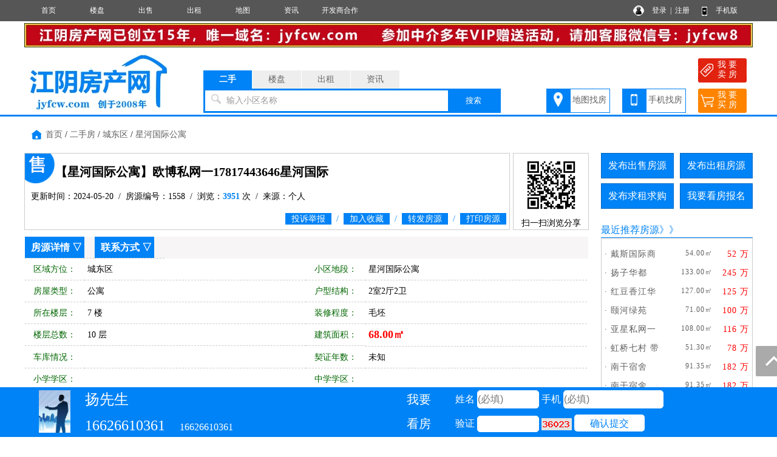

--- FILE ---
content_type: text/html; charset=utf-8
request_url: http://www.jyfcw.com/sale/1558.html
body_size: 8703
content:
<!DOCTYPE html PUBLIC "-//W3C//DTD XHTML 1.0 Transitional//EN" "http://www.w3.org/TR/xhtml1/DTD/xhtml1-transitional.dtd">
<html xmlns="http://www.w3.org/1999/xhtml">
<head>
<meta http-equiv="Content-Type" content="text/html; charset=utf-8" />
<title>星河国际公寓二手房,公寓,2室2厅2卫,江阴房产网</title>
<meta name="keywords" content="江阴星河国际公寓二手房,江阴房产网">
<meta name="description" content="江阴房产网提供江阴星河国际公寓二手房,星河国际公寓,公寓,2室2厅2卫。">
<link rel="stylesheet" href="/css.css" type="text/css">
<script src="/image/jquery.min.js"></script>
<script src="/yimao.js"></script>
<script src="/image/layer.js"></script>
</head>
<body>
<div id="top"><ul><li class=topli><a href='/'>首页</a></li>
<li class=topli><a href='/house/'>楼盘</a></li>
<li class=topli><a href='/sale/'>出售</a></li>
<li class=topli><a href='/rent/'>出租</a></li>
<li class=topli><a href='/xiaoqumap/'>地图</a></li>
<li class=topli><a href='/news/'>资讯</a></li>
<li class=topli><a href='/'>开发商合作</a></li>
<li class="top_right" style="width:200px;">&nbsp;&nbsp;
<a href="/login_user.html">登录</a>&nbsp;&nbsp;|&nbsp;&nbsp;<a href="/register_personal.html" target="_blank" style="margin-right:40px">注册</a>
<a href="/help/help18.html" target="_blank">手机版</a></li></ul></div>
<div id='yimao3'></div>
<div id='yimao1200'>
<div id='yimao'>
<li style='width:1200px;float:left'><a href='/news/10001464.html' target='_blank'><img src='/yimaopic/ad010011694861257960.jpg' style='width:1200px;height:40px' alt='中介vip招商广告'></a></li>
</div><div id='yimao5'></div></div><div id='yimao3'></div>
<div id="yimao">
<ul style="width:20%; float:left; height:100px;position:relative;"><a href="/" style="position:absolute;bottom:0;"><img src="/yimao/logo.gif" width="100%" /></a></ul>
<ul style="width:50%; float:left;height:100px">
<form method="post" action="/searchposttop.php" name="search">
<div class="yimao-search-form">
<div id="search-bd" class="search-bd"><ul><li class="selected">二手</li><li>楼盘</li><li>出租</li><li>资讯</li></ul></div>
<div id="search-hd" class="search-hd">
<div class="search-bg"></div>
<input type="text" id="s1" class="search-input" name="sale"><input type="text" id="s2" class="search-input"  name="house"><input type="text" id="s3" class="search-input"  name="rent"><input type="text" id="s4" class="search-input"  name="news">
<span class="s1 pholder">输入小区名称</span><span class="s2 pholder">输入楼盘名称</span><span class="s3 pholder">输入小区名称</span><span class="s4 pholder">输入资讯标题</span>
<button id="submit" class="btn-search" value="搜索">搜索</button></div>
</div>
</form>
</ul>
<ul class="search-right"><div style="width:360px;overflow: hidden; margin:0px auto 0px auto"><li class="button1" style="background-image:url(/image/top_right_1.gif);"><a href="/xiaoqumap/">地图找房</a></li><li class="button1" style="background-image:url(/image/top_right_2.gif);"><a href="/help/help18.html" target="_blank">手机找房</a></li><li class="button2" style="background-image:url(/image/top_right_3.gif);"><a href="/isalepost.php"><p>我 要</p><p>卖 房</p></a></li><li class="button2" style="background-image:url(/image/top_right_4.gif);"><a href="/ineedpost.php?lx=mf"><p>我 要</p><p>买 房</p></a></li></div></ul>
</div>
<div id='yimao3'></div>
<div class="lanse"></div>
<div id='yimao1200' >
<div id='content'>
<ul class='fydh'><a href="/">首页</a> / <a href="/sale/" target="_blank">二手房</a> / <a href="/sale/search/air_qy城东区.html" target="_blank">城东区</a> / <a href="/sale/search/airall_ly_qy_fx_jg_mj_hx_zx_lc_dd星河国际公寓.html">星河国际公寓</a></ul>
<div id='contectleft'>
<div class="fytitle" style="background-image:url(/image/ershou.png); background-repeat:no-repeat; background-position:0px 0px; width:800px; float:left">
<ul><li class="lit1">【星河国际公寓】欧博私网一17817443646星河国际</li></ul>
<ul><li class="lit2">更新时间：2024-05-20&nbsp;&nbsp;/&nbsp;&nbsp;房源编号：1558&nbsp;&nbsp;/&nbsp;&nbsp;浏览：<span>3951</span> 次&nbsp;&nbsp;/&nbsp;&nbsp;来源：个人</li></ul>
<ul><li class="lit3"><a href="javascript:;" id="tousu"><span>投诉举报</span></a>&nbsp;&nbsp;/&nbsp;&nbsp;<a href="/user/salekeep.php?id=1558" onclick="return confirm('确定要收藏该房源么？')"><span>加入收藏</span></a>&nbsp;&nbsp;/&nbsp;&nbsp;<a href="/user/vip1show.php?id=1558" target="_blank"><span>转发房源</span></a>&nbsp;&nbsp;/&nbsp;&nbsp;<span><a href="/printsale.php?id=1558" target="_blank">打印房源</a></span></li></ul>
</div>
<div class="fytitle" style="width:125px; float:right; text-align:center;height:127px;">
<img src="/qr.php?url=http%3A%2F%2Fm.jyfcw.com%2Fsale%2F1558.html" style="width:100px; margin:2px" />
<p>扫一扫浏览分享</p>
</div>
<div class="clear"></div>
<script type="text/javascript">
 $('#tousu').on('click', function(){
    layer.open({
      type: 1,
	  title :'投诉举报',
      area: ['600px', '300px'],
      shadeClose: true, //点击遮罩关闭
      content: $('#tousutip')
    });
  });
</script>
<div class="fymiaoshu">
<ul style="background:#f7f5f5" id="fyxq"><li class=li7><a href="#fyxq">房源详情</a> ▽</li><li class=li7><a href="#lxfs">联系方式</a> ▽</li></ul>
<ul class=ul3><li class=li1>区域方位：</li><li class=li2>城东区&nbsp;</li><li class=li1>小区地段：</li><li class=li2>星河国际公寓&nbsp;</li></ul>
<ul><li class=li1>房屋类型：</li><li class=li2>公寓&nbsp;</li><li class=li1>户型结构：</li><li class=li2>2室2厅2卫&nbsp;</li></ul>
<ul class=ul3><li class=li1>所在楼层：</li><li class=li2>7 楼&nbsp;</li><li class=li1>装修程度：</li><li class=li2>毛坯&nbsp;</li></ul>
<ul><li class=li1>楼层总数：</li><li class=li2>10 层&nbsp;</li><li class=li1>建筑面积：</li><li class=li2><font color="#FF0000" class="f18" ><b>68.00㎡</b></font>&nbsp;</li></ul>
<ul class=ul3><li class=li1>车库情况：</li><li class=li2>&nbsp;</li><li class=li1>契证年数：</li><li class=li2>未知&nbsp;</li></ul>
<ul><li class=li1>小学学区：</li><li class=li2>&nbsp;</li><li class=li1>中学学区：</li><li class=li2>&nbsp;</li></ul>
<ul class=ul3><li class=li1>房屋朝向：</li><li class=li2>&nbsp;</li><li class=li1>土地性质：</li><li class=li2>&nbsp;</li></ul>
<ul><li class=li1>建成年份：</li><li class=li2>&nbsp;</li><li class=li1>每平单价：</li><li class=li2>14411元/㎡&nbsp;</li></ul>
<ul class=ul3><li class=li1>证件情况：</li><li class=li2>&nbsp;</li><li class=li1>交易价格：</li><li class=li2><font class="f18" color="#FF0000"><b>98.00万</b></font>&nbsp;<a href="/jisuanqi.html" target="_blank">房贷计算器</a></li></ul>
<ul><li class=li1>配套设施：</li><li class=li5>&nbsp;</li></ul>
<ul class=ul3><li class=li1 style="height:93px">备注说明：</li><li style="width:820px;height:83px;line-height:17px;padding:5px;font-size:12px;"></li></ul>
</div>
<div class="fymiaoshu">
<ul style="background:#f7f5f5" id="lxfs"><li class=li6>联系方式 ▽</li></ul>
<ul><li style="border:none">
<div style="width:751px; float:left;"><ul><li class=li1_1>友情提示：</li><li class=li5_1><font color="#FF0000">来电咨询时请告知本信息来自江阴房产网，以获得更多帮助与信任。</font></li></ul>
<ul><li class=li1_1>联 系 人：</li><li class=li2_1>扬先生&nbsp;</li><li class=li1_1>手机号码：</li><li class=li2_1>16626610361&nbsp;</li></ul>
<ul><li class=li1_1>微 信 号：</li><li class=li2_1>&nbsp;</li><li class=li1_1>电话/短号：</li><li class=li2_1>16626610361&nbsp;</li></ul>
</div>
<div style=" width:177px;height:190px;float:right;">
<ul style="text-align:center; width:177px">
<img src="/pics/head/no.jpg" style="max-width:170px; max-height:170px; border:1px solid #999; margin-top:10px"></ul></div>
</li></ul>
</div>




</div>


<div id="y-iframe">
<div class="iframe-wrap">
<ul><li style="height:80px;width:100px;text-align:center;">
<img src="/pics/head/no.jpg" style="height:70px; margin-top:5px">
</li></ul>
<ul><li class="liiframefy"><font style="font-size:24px;">扬先生</font>&nbsp;&nbsp;&nbsp;</li><li class="liiframefy"><font style="font-size:24px;">16626610361</font>&nbsp;&nbsp;&nbsp;&nbsp;&nbsp;&nbsp;16626610361</li></ul>
<form name="frmaddbm" method="post" action="/guestfysave.php">
<input type="hidden" name="YYH" value="1684">
<input type="hidden" name="YWZ" value="sale/1558.html">
<input type="hidden" name="YLX" value="sale">
<input type="hidden" name="YNR" value="星河国际公寓 2室2厅2卫">
<ul><li style="height:80px;line-height:40px; width:120px; color:#FFF; font-size:20px; text-align:center"><p>我要</p><p>看房</p></li></ul>
<ul><li class="liiframefy">姓名 <input type="text" name="YXM4027" style="width:100px" maxlength="5" placeholder="(必填)"> 手机 <input type="text" name="YSJ3636" style="width:163px" maxlength="11" onkeyup="this.value=this.value.replace(/\D/g,'')" placeholder="(必填)"></li><li class="liiframefy">验证 <input type="text" id="YIM" name="YIM" style="width:100px;height:25px" maxlength="5">&nbsp;<img  title="点击刷新" alt="验证码" src="/captchabm.php" align="absbottom" onClick="this.src='/captchabm.php?id='+Math.random();" style="cursor:pointer;"></img> <input class="inputa" style="padding:0px 26px; line-height:30px; border:0px; background:#FFF; color:#0083f6; cursor:pointer" type="submit" name="Submit" value="确认提交">&nbsp;</li></ul>
</form>
</div>
</div>


<div id='contectright'>
<div>
<ul style="height:50px"><li class="btn" style="margin-right:10px;"><a href="/user/salepost.php">发布出售房源</a></li><li class="btn"><a href="/user/rentpost.php">发布出租房源</a></li></ul>
<ul style="height:50px"><li class="btn" style="margin-right:10px;"><a href="/user/need1post.php?lx=mf">发布求租求购</a></li><li class="btn"><a href="/help/help7.html">我要看房报名</a></li></ul><ul><li class="btline"><a href="/salehot/" target="_blank">最近推荐房源</a>》》</li></ul>
<ul><li class="nrclock"><div style='margin:10px 0px'>
<ul style='float:left; padding:5px 5px'><li class='littlefy1'>· <a href='/sale/1579.html' target='_blank' title='戴斯国际商务广场'>戴斯国际商</a></li><li  class='littlefy2'>54.00㎡</li><li class='littlefy3'>52 万</li></ul>
<ul style='float:left; padding:5px 5px'><li class='littlefy1'>· <a href='/sale/1578.html' target='_blank' title='扬子华都'>扬子华都</a></li><li  class='littlefy2'>133.00㎡</li><li class='littlefy3'>245 万</li></ul>
<ul style='float:left; padding:5px 5px'><li class='littlefy1'>· <a href='/sale/1577.html' target='_blank' title='红豆香江华府'>红豆香江华</a></li><li  class='littlefy2'>127.00㎡</li><li class='littlefy3'>125 万</li></ul>
<ul style='float:left; padding:5px 5px'><li class='littlefy1'>· <a href='/sale/1576.html' target='_blank' title='颐河绿苑'>颐河绿苑</a></li><li  class='littlefy2'>71.00㎡</li><li class='littlefy3'>100 万</li></ul>
<ul style='float:left; padding:5px 5px'><li class='littlefy1'>· <a href='/sale/1575.html' target='_blank' title='亚星私网一比一'>亚星私网一</a></li><li  class='littlefy2'>108.00㎡</li><li class='littlefy3'>116 万</li></ul>
<ul style='float:left; padding:5px 5px'><li class='littlefy1'>· <a href='/sale/1567.html' target='_blank' title='虹桥七村 带院子'>虹桥七村 带</a></li><li  class='littlefy2'>51.30㎡</li><li class='littlefy3'>78 万</li></ul>
<ul style='float:left; padding:5px 5px'><li class='littlefy1'>· <a href='/sale/1566.html' target='_blank' title='南干宿舍'>南干宿舍</a></li><li  class='littlefy2'>91.35㎡</li><li class='littlefy3'>182 万</li></ul>
<ul style='float:left; padding:5px 5px'><li class='littlefy1'>· <a href='/sale/1565.html' target='_blank' title='南干宿舍'>南干宿舍</a></li><li  class='littlefy2'>91.35㎡</li><li class='littlefy3'>182 万</li></ul>
<ul style='float:left; padding:5px 5px'><li class='littlefy1'>· <a href='/sale/1564.html' target='_blank' title='五矿 黄山湖壹号'>五矿 黄山湖</a></li><li  class='littlefy2'>193.61㎡</li><li class='littlefy3'>388 万</li></ul>
<ul style='float:left; padding:5px 5px'><li class='littlefy1'>· <a href='/sale/1563.html' target='_blank' title='永安二村'>永安二村</a></li><li  class='littlefy2'>60.53㎡</li><li class='littlefy3'>56 万</li></ul>
<ul style='float:left; padding:5px 5px'><li class='littlefy1'>· <a href='/sale/1562.html' target='_blank' title='天鹤三村'>天鹤三村</a></li><li  class='littlefy2'>74.00㎡</li><li class='littlefy3'>72 万</li></ul>
<ul style='float:left; padding:5px 5px'><li class='littlefy1'>· <a href='/sale/1561.html' target='_blank' title='新华一村'>新华一村</a></li><li  class='littlefy2'>91.00㎡</li><li class='littlefy3'>118 万</li></ul>
<ul style='float:left; padding:5px 5px'><li class='littlefy1'>· <a href='/sale/1560.html' target='_blank' title='南苑三村'>南苑三村</a></li><li  class='littlefy2'>90.00㎡</li><li class='littlefy3'>75 万</li></ul>
<ul style='float:left; padding:5px 5px'><li class='littlefy1'>· <a href='/sale/1559.html' target='_blank' title='南苑三村'>南苑三村</a></li><li  class='littlefy2'>90.00㎡</li><li class='littlefy3'>75 万</li></ul>
<ul style='float:left; padding:5px 5px'><li class='littlefy1'>· <a href='/sale/1558.html' target='_blank' title='星河国际公寓'>星河国际公</a></li><li  class='littlefy2'>68.00㎡</li><li class='littlefy3'>98 万</li></ul>
</div>
</li></ul>
<ul><li class="btline">最新资讯<span style="float:right"><a href="/news/" class="f14">更多</a></li></ul>
<ul style="margin-bottom:5px"><li class="nrclock"><p style='margin:8px 5px;'>● <a href='/news/10001501.html' target='_blank'>郑重提醒：发布房源信息中禁</a></p>
<p style='margin:8px 5px;'>● <a href='/news/10001500.html' target='_blank'>落户江阴更容易啦：江阴开始</a></p>
<p style='margin:8px 5px;'>● <a href='/news/10001499.html' target='_blank'>春节后，各地优化限购政策，</a></p>
<p style='margin:8px 5px;'>● <a href='/news/10001498.html' target='_blank'>住建部表示：持续做好保障性</a></p>
<p style='margin:8px 5px;'>● <a href='/news/10001497.html' target='_blank'>更好满足消费者住房品质需求</a></p>
<p style='margin:8px 5px;'>● <a href='/news/10001496.html' target='_blank'>居家适老化改造是国家政策趋</a></p>
<p style='margin:8px 5px;'>● <a href='/news/10001495.html' target='_blank'>碧桂园等多家房企宣布旗下项</a></p>
<p style='margin:8px 5px;'>● <a href='/news/10001494.html' target='_blank'>央行降准释放万亿流动性 疲软</a></p>
<p style='margin:8px 5px;'>● <a href='/news/10001493.html' target='_blank'>反转：二手房市场迎来“开门</a></p>
<p style='margin:8px 5px;'>● <a href='/news/10001492.html' target='_blank'>五大国有银行开始披露房地产</a></p>
<p style='margin:8px 5px;'>● <a href='/news/10001491.html' target='_blank'>各地金融监管局发声：落实房</a></p>
<p style='margin:8px 5px;'>● <a href='/news/10001490.html' target='_blank'>对于房地产融资，银行开始集</a></p>
<p style='margin:8px 5px;'>● <a href='/news/10001489.html' target='_blank'>2月LPR报价出炉：1年期维持不</a></p>
<p style='margin:8px 5px;'>● <a href='/news/10001488.html' target='_blank'>江阴房产网平台自律公约</a></p>
<p style='margin:8px 5px;'>● <a href='/news/10001487.html' target='_blank'>客厅装修颜色搭配技巧及风水</a></p>
</li></ul>
</div>
</div>
</div>
</div>
<div id='yimao1200' style="margin-top:10px">
<ul class="warning"><li><img src="/image/warning.png"/> 免责声明:本站所刊载的所有的房源信息、活动信息、资料及图片均由网站用户提供，其真实性、合法性由信息发布人负责，本网站不声明或保证其内容之正确性或可靠性。所有信息请与经纪公司、房产公司、家装公司、业主个人等确认为准！</li></ul>
</div><div id='yimao20'></div>
<div class="lanse"></div><div id='yimao3'></div>
<div id='yimao20'></div>
<div class="yimao1200">
<div style="line-height:30px; margin-bottom:30px"><a href="/help/">帮助说明</a>　｜　<a href="/help/help1.html">法律声明</a>　｜　<a href="/help/help2.html">关于我们</a>　｜　<a href="/help/help3.html">收费标准</a>　｜　<a href="/help/help9.html">联系我们</a>　｜　<a href="/help/help20.html">留言咨询</a></div>
</div>
<div id="yimao">
<div id="botleft">
<div style="height:35px;">江阴房产网  版权归 www.jyfcw.com 所有，合作热线：4000916131（刘总）</div>
<div style="height:35px;">房产网客服微信号:1911856</div>
<div style="height:35px;" class='bot3'>网站客服QQ：<a href=tencent://message/?uin=1911856&Site=QQ&Menu=yes>1911856</a>　<a href=tencent://message/?uin=5657733&Site=QQ&Menu=yes>5657733</a> </div>
<div style="height:35px;"><a href="http://www.beian.miit.gov.cn/" target="_blank">工信部备案：苏ICP备14038662号-3     公安安全备案：32028202001179</a></div>
</div>
<div id="botright">
<img src="/pub/1287er2.gif" width="150" height="150" />
<img src="/pub/1287er3.gif" width="150" height="150" />
<img src="/pub/1287er4.gif" width="150" height="150" />
</div>
</div>
<div class="yimao1200" style="text-align:center"><script>
var _hmt = _hmt || [];
(function() {
  var hm = document.createElement("script");
  hm.src = "https://hm.baidu.com/hm.js?5517430da58b96782e5d80f9da60a826";
  var s = document.getElementsByTagName("script")[0]; 
  s.parentNode.insertBefore(hm, s);
})();
</script>
</div>
<div class="guide">
<div class="guide-wrap">
<a href="javascript:window.scrollTo(0,0)" class="top" title="回顶部"><span>回顶部</span></a>
</div>
</div>
<script>(function(){var bp=document.createElement('script');var curProtocol=window.location.protocol.split(':')[0];if(curProtocol === 'https'){bp.src = 'https://zz.bdstatic.com/linksubmit/push.js';}else{bp.src = 'http://push.zhanzhang.baidu.com/push.js';}var s=document.getElementsByTagName("script")[0];s.parentNode.insertBefore(bp,s);})();</script><div id='yimao20' style="margin-top:80px"></div>
<script type="text/javascript">
 $('#erweima').on('click', function(){
layer.open({
  type: 1,
  title: false,
  closeBtn: 1,
  area: '600px',
  skin: 'layui-layer-nobg', //没有背景色
  shadeClose: true,
  content: $('#erweima_pic')
});
  });  
//调用示例
layer.photos({
  closeBtn: 1,
  photos: '#layer-photos-demo',
  anim: 5 //0-6的选择，指定弹出图片动画类型，默认随机（请注意，3.0之前的版本用shift参数）
});    
</script>

</body>
<div id="tousutip">
<form method="post" action="/guestsave.php" name="tousu">
<input type="hidden" name="YYH" value="0">
<input type="hidden" name="YLX" value="系统">
<input type="hidden" name="YWZ" value="sale/1558.html">
<input type="hidden" name="YWJ" value="sale">
<input type="hidden" name="YBH" value="1558">
<ul><li class="lia">投诉类型：</li><li class="lib"><select name="YNR" style="width:200px" class="inputa"><option>房源信息无效</option><option>中介冒充个人</option><option>房源已经成交</option><option>资讯信息有误</option><option>其他原因删除</option></select>&nbsp;</li></ul>
<ul><li class="lia">投诉内容：</li><li class="lib"><input class="inputa" type="text" name="YNR1" style="width:400px" maxlength="200"> 选填</li></ul>
<ul><li class="lia">您的姓名：</li><li class="lib"><input class="inputa" type="text" name="YXM4027" style="width:200px" maxlength="10"> <font color="#FF0000">*</font></li></ul>
<ul><li class="lia">联系手机：</li><li class="lib"><input class="inputa" type="text" name="YSJ3636" style="width:200px" maxlength="11"  onkeyup="this.value=this.value.replace(/\D/g,'')"> <font color="#FF0000">*</font></li></ul>
<ul><li class="lia">验 证 码：</li><li class="lib"><input type="text" id="YIM" name="YIM" style="width:80px;height:22px" maxlength="5"> <img  title="点击刷新" alt="验证码" src="/captcha.php" align="absbottom" onClick="this.src='/captcha.php?id='+Math.random();" style="cursor:pointer;"></img></li></ul>
<ul><li class="lia">确认提交：</li><li class="lib"><input class="inputa" style="padding:5px 10px; border:0px; background:url(/image/fytitle.png); color:#FFFFFF; cursor:pointer" type="submit" name="Submit" value="确认提交" onClick="return chk();"></li></ul>
</form>
</div></html>
